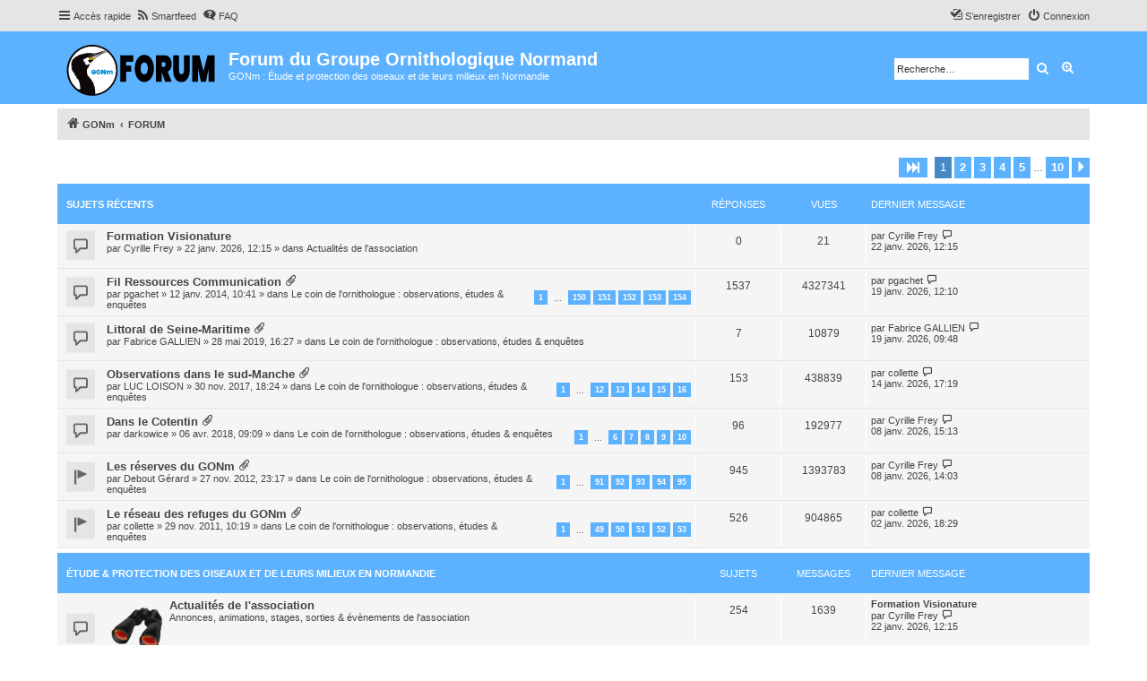

--- FILE ---
content_type: text/html; charset=UTF-8
request_url: https://forum.gonm.org/index.php?sid=37a0cbab726b686244fee16072d79ee0
body_size: 7977
content:
<!DOCTYPE html>
<html dir="ltr" lang="fr">
<head>
<meta charset="utf-8" />
<meta http-equiv="X-UA-Compatible" content="IE=edge">
<meta name="viewport" content="width=device-width, initial-scale=1" />


<title>Forum du Groupe Ornithologique Normand - FORUM</title>

	<link rel="alternate" type="application/atom+xml" title="Flux - Forum du Groupe Ornithologique Normand" href="/app.php/feed?sid=2252561fbba155cc6fc9646f84003335">	<link rel="alternate" type="application/atom+xml" title="Flux - Nouvelles informations" href="/app.php/feed/news?sid=2252561fbba155cc6fc9646f84003335">	<link rel="alternate" type="application/atom+xml" title="Flux - Tous les forums" href="/app.php/feed/forums?sid=2252561fbba155cc6fc9646f84003335">	<link rel="alternate" type="application/atom+xml" title="Flux - Nouveaux sujets" href="/app.php/feed/topics?sid=2252561fbba155cc6fc9646f84003335">	<link rel="alternate" type="application/atom+xml" title="Flux - Sujets actifs" href="/app.php/feed/topics_active?sid=2252561fbba155cc6fc9646f84003335">			
	<link rel="canonical" href="https://forum.gonm.org/">

<!--
	phpBB style name: proflat
	Based on style:   prosilver (this is the default phpBB3 style)
	Original author:  Tom Beddard ( http://www.subBlue.com/ )
	Modified by:      Mazeltof ( http://www.mazeland.fr/ )
-->

<link href="./assets/css/font-awesome.min.css?assets_version=251" rel="stylesheet">
<link href="./styles/prosilver/theme/stylesheet.css?assets_version=251" rel="stylesheet">
<link href="./styles/proflat/theme/style_proflat.css?assets_version=251" rel="stylesheet">
<link href="./styles/proflat/theme/color_proflat.css?assets_version=251" rel="stylesheet">




<!--[if lte IE 9]>
	<link href="./styles/proflat/theme/tweaks.css?assets_version=251" rel="stylesheet">
<![endif]-->

<link rel="shortcut icon" href="./ext/empreintesduweb/favicon/styles/all/theme/images/favicon.ico" type="image/x-icon" />
<link rel="icon" href="./ext/empreintesduweb/favicon/styles/all/theme/images/favicon.png" type="image/png" />	    <link rel="alternate" type="application/atom+xml" title="Forum du Groupe Ornithologique Normand - Atom feed" href="/app.php/smartfeed/feed?sid=2252561fbba155cc6fc9646f84003335" />
<link rel="alternate" type="application/rss+xml" title="Forum du Groupe Ornithologique Normand - RSS feed" href="/app.php/smartfeed/feed?y=2&amp;sid=2252561fbba155cc6fc9646f84003335" />

<link href="./ext/paybas/recenttopics/styles/all/theme/recenttopics.css?assets_version=251" rel="stylesheet" media="screen">
<link href="./ext/vse/lightbox/styles/all/template/lightbox/css/lightbox.min.css?assets_version=251" rel="stylesheet" media="screen">


					<script>
			(function(i,s,o,g,r,a,m){i['GoogleAnalyticsObject']=r;i[r]=i[r]||function(){
			(i[r].q=i[r].q||[]).push(arguments)},i[r].l=1*new Date();a=s.createElement(o),
			m=s.getElementsByTagName(o)[0];a.async=1;a.src=g;m.parentNode.insertBefore(a,m)
			})(window,document,'script','//www.google-analytics.com/analytics.js','ga');

			ga('create', 'UA-1205873-2', 'auto');
									ga('send', 'pageview');
		</script>
		<style>
		@media (min-width: 900px) {
						.content img.postimage,
			.attachbox img.postimage {
				
				max-width: 600px !important;
			}
		}
	</style>

</head>
<body id="phpbb" class="nojs notouch section-index ltr ">


	<a id="top" class="top-anchor" accesskey="t"></a>
	<div id="page-header">
		<div class="navbar" role="navigation">
	<div class="navbar-container">
	<div class="inner">

	<ul id="nav-main" class="nav-main linklist" role="menubar">

		<li id="quick-links" class="quick-links dropdown-container responsive-menu" data-skip-responsive="true">
			<a href="#" class="dropdown-trigger">
				<i class="icon fa-bars fa-fw" aria-hidden="true"></i><span>Accès rapide</span>
			</a>
			<div class="dropdown">
				<div class="pointer"><div class="pointer-inner"></div></div>
				<ul class="dropdown-contents" role="menu">
					
											<li class="separator"></li>
																									<li>
								<a href="./search.php?search_id=unanswered&amp;sid=2252561fbba155cc6fc9646f84003335" role="menuitem">
									<i class="icon fa-file-o fa-fw icon-gray" aria-hidden="true"></i><span>Sujets sans réponse</span>
								</a>
							</li>
							<li>
								<a href="./search.php?search_id=active_topics&amp;sid=2252561fbba155cc6fc9646f84003335" role="menuitem">
									<i class="icon fa-file-o fa-fw icon-blue" aria-hidden="true"></i><span>Sujets actifs</span>
								</a>
							</li>
							<li class="separator"></li>
							<li>
								<a href="./search.php?sid=2252561fbba155cc6fc9646f84003335" role="menuitem">
									<i class="icon fa-search fa-fw" aria-hidden="true"></i><span>Rechercher</span>
								</a>
							</li>
					
											<li class="separator"></li>
													<li>
								<a href="./memberlist.php?sid=2252561fbba155cc6fc9646f84003335" role="menuitem">
									<i class="icon fa-group fa-fw" aria-hidden="true"></i><span>Membres</span>
								</a>
							</li>
																			<li>
								<a href="./memberlist.php?mode=team&amp;sid=2252561fbba155cc6fc9646f84003335" role="menuitem">
									<i class="icon fa-shield fa-fw" aria-hidden="true"></i><span>L’équipe du forum</span>
								</a>
							</li>
																<li class="separator"></li>

									</ul>
			</div>
		</li>

		<li data-last-responsive="true">
	<a href="/app.php/smartfeed/ui?sid=2252561fbba155cc6fc9646f84003335" title="Smartfeed" role="menuitem">
		<i class="icon fa-rss fa-fw" aria-hidden="true"></i><span>Smartfeed</span>
	</a>
</li>
		<li data-skip-responsive="true">
			<a href="/app.php/help/faq?sid=2252561fbba155cc6fc9646f84003335" rel="help" title="Foire aux questions (Questions posées fréquemment)" role="menuitem">
				<i class="icon fa-question-circle fa-fw" aria-hidden="true"></i><span>FAQ</span>
			</a>
		</li>
						
			<li class="rightside"  data-skip-responsive="true">
			<a href="./ucp.php?mode=login&amp;redirect=index.php&amp;sid=2252561fbba155cc6fc9646f84003335" title="Connexion" accesskey="x" role="menuitem">
				<i class="icon fa-power-off fa-fw" aria-hidden="true"></i><span>Connexion</span>
			</a>
		</li>
					<li class="rightside" data-skip-responsive="true">
				<a href="./ucp.php?mode=register&amp;sid=2252561fbba155cc6fc9646f84003335" role="menuitem">
					<i class="icon fa-pencil-square-o  fa-fw" aria-hidden="true"></i><span>S’enregistrer</span>
				</a>
			</li>
						</ul>
	</div>
	</div>
</div>		<div class="headerbar" role="banner">
		<div class="headerbar-container">
					<div class="inner">

			<div id="site-description" class="site-description">
				<a id="logo" class="logo" href="https://forum.gonm.org" title="GONm">
					<span class="site_logo"></span>
				</a>
				<h1>Forum du Groupe Ornithologique Normand</h1>
				<p>GONm : Étude et protection des oiseaux et de leurs milieux en Normandie</p>
				<p class="skiplink"><a href="#start_here">Vers le contenu</a></p>
			</div>

									<div id="search-box" class="search-box search-header" role="search">
				<form action="./search.php?sid=2252561fbba155cc6fc9646f84003335" method="get" id="search">
				<fieldset>
					<input name="keywords" id="keywords" type="search" maxlength="128" title="Recherche par mots-clés" class="inputbox search tiny" size="20" value="" placeholder="Recherche…" />
					<button class="button button-search" type="submit" title="Rechercher">
						<i class="icon fa-search fa-fw" aria-hidden="true"></i><span class="sr-only">Rechercher</span>
					</button>
					<a href="./search.php?sid=2252561fbba155cc6fc9646f84003335" class="button button-search-end" title="Recherche avancée">
						<i class="icon fa-cog fa-fw" aria-hidden="true"></i><span class="sr-only">Recherche avancée</span>
					</a>
					<input type="hidden" name="sid" value="2252561fbba155cc6fc9646f84003335" />

				</fieldset>
				</form>
			</div>
						
			</div>
					</div>
		</div>
	</div>

<div id="wrap" class="wrap">

				<div class="navbar" role="navigation">
	<div class="inner">

	<ul id="nav-breadcrumbs" class="nav-breadcrumbs linklist navlinks" role="menubar">
				
		
		<li class="breadcrumbs" itemscope itemtype="https://schema.org/BreadcrumbList">

							<span class="crumb" itemtype="https://schema.org/ListItem" itemprop="itemListElement" itemscope><a itemprop="item" href="https://forum.gonm.org" data-navbar-reference="home"><i class="icon fa-home fa-fw" aria-hidden="true"></i><span itemprop="name">GONm</span></a><meta itemprop="position" content="1" /></span>
			
							<span class="crumb" itemtype="https://schema.org/ListItem" itemprop="itemListElement" itemscope><a itemprop="item" href="./index.php?sid=2252561fbba155cc6fc9646f84003335" accesskey="h" data-navbar-reference="index"><span itemprop="name">FORUM</span></a><meta itemprop="position" content="2" /></span>

			
					</li>

		
					<li class="rightside responsive-search">
				<a href="./search.php?sid=2252561fbba155cc6fc9646f84003335" title="Voir les options de recherche avancée" role="menuitem">
					<i class="icon fa-search fa-fw" aria-hidden="true"></i><span class="sr-only">Rechercher</span>
				</a>
			</li>
		
								</ul>

	</div>
</div>
	
	<a id="start_here" class="anchor"></a>
	<div id="page-body" class="page-body" role="main">

		
		


<!-- DEFINE recent_topics_included = true -->


<div id="recenttopicstop">

<a id="recent-topics"></a>

<div class="action-bar">
	<div class="pagination">
		<ul>
	<li class="dropdown-container dropdown-button-control dropdown-page-jump page-jump">
		<a class="button button-icon-only dropdown-trigger" href="#" title="Cliquer pour aller à la page…" role="button"><i class="icon fa-level-down fa-rotate-270" aria-hidden="true"></i><span class="sr-only">Page <strong>1</strong> sur <strong>10</strong></span></a>
		<div class="dropdown">
			<div class="pointer"><div class="pointer-inner"></div></div>
			<ul class="dropdown-contents">
				<li>Aller à la page :</li>
				<li class="page-jump-form">
					<input type="number" name="page-number" min="1" max="999999" title="Saisissez le numéro de page où vous souhaitez aller." class="inputbox tiny" data-per-page="7" data-base-url=".&#x2F;index.php&#x3F;sid&#x3D;2252561fbba155cc6fc9646f84003335" data-start-name="recent_topics_start" />
					<input class="button2" value="Aller" type="button" />
				</li>
			</ul>
		</div>
	</li>
		<li class="active"><span>1</span></li>
				<li><a class="button" href="./index.php?sid=2252561fbba155cc6fc9646f84003335&amp;recent_topics_start=7" role="button">2</a></li>
				<li><a class="button" href="./index.php?sid=2252561fbba155cc6fc9646f84003335&amp;recent_topics_start=14" role="button">3</a></li>
				<li><a class="button" href="./index.php?sid=2252561fbba155cc6fc9646f84003335&amp;recent_topics_start=21" role="button">4</a></li>
				<li><a class="button" href="./index.php?sid=2252561fbba155cc6fc9646f84003335&amp;recent_topics_start=28" role="button">5</a></li>
			<li class="ellipsis" role="separator"><span>…</span></li>
				<li><a class="button" href="./index.php?sid=2252561fbba155cc6fc9646f84003335&amp;recent_topics_start=63" role="button">10</a></li>
				<li class="arrow next"><a class="button button-icon-only" href="./index.php?sid=2252561fbba155cc6fc9646f84003335&amp;recent_topics_start=7" rel="next" role="button"><i class="icon fa-chevron-right fa-fw" aria-hidden="true"></i><span class="sr-only">Suivante</span></a></li>
	</ul>
	</div>
</div>


<a class="category" style="display: none; height: 0"></a>
<div id="recent-topics-box" class="forabg recent-topics">
	<div class="inner">
		<ul class="topiclist">
			<li class="header">
				<dl class="row-item">
					<dt><div class="list-inner">Sujets récents</div></dt>
					<dd class="posts">Réponses</dd>
					<dd class="views">Vues</dd>
					<dd class="lastpost"><span>Dernier message</span></dd>
				</dl>
															</li>
		</ul>
		<ul class="topiclist topics collapsible">
						<li class="row bg1">

				<dl class="row-item topic_read">
					<dt title="Aucun message non lu">
										<div class="list-inner">
												<a href="./viewtopic.php?f=5&amp;t=1024&amp;sid=2252561fbba155cc6fc9646f84003335" class="topictitle">Formation Visionature</a>

						
																		<br />

												<div class="responsive-show" style="display: none;">
							Dernier message par  <a href="./memberlist.php?mode=viewprofile&amp;u=3800&amp;sid=2252561fbba155cc6fc9646f84003335" class="username">Cyrille Frey</a>  &laquo; <a href="./viewtopic.php?f=5&amp;t=1024&amp;sid=2252561fbba155cc6fc9646f84003335&amp;p=9487#p9487" title="Aller au dernier message">22 janv. 2026, 12:15</a>
													</div>
												
						
						<div class="responsive-hide">
														par  <a href="./memberlist.php?mode=viewprofile&amp;u=3800&amp;sid=2252561fbba155cc6fc9646f84003335" class="username">Cyrille Frey</a>  &raquo; 22 janv. 2026, 12:15
							 &raquo; dans <a href="./viewforum.php?f=5&amp;sid=2252561fbba155cc6fc9646f84003335">Actualités de l'association</a>						</div>

											</div>
					</dt>
					<dd class="posts">0 <dfn>Réponses</dfn></dd>
					<dd class="views">21 <dfn>Vues</dfn></dd>
					<dd class="lastpost">

						<span><dfn>Dernier message </dfn>par  <a href="./memberlist.php?mode=viewprofile&amp;u=3800&amp;sid=2252561fbba155cc6fc9646f84003335" class="username">Cyrille Frey</a> 													<a href="./viewtopic.php?f=5&amp;t=1024&amp;sid=2252561fbba155cc6fc9646f84003335&amp;p=9487#p9487" title="Aller au dernier message">
								<i class="icon fa-external-link-square fa-fw icon-lightgray icon-md" aria-hidden="true"></i>
								<span class="sr-only"></span>
							</a> <br />22 janv. 2026, 12:15
						</span>
					</dd>
				</dl>
			</li>
			

			<li class="row bg2">

				<dl class="row-item topic_read_hot">
					<dt title="Aucun message non lu">
										<div class="list-inner">
												<a href="./viewtopic.php?f=12&amp;t=708&amp;sid=2252561fbba155cc6fc9646f84003335" class="topictitle">Fil Ressources Communication</a>

						<i class="icon fa-paperclip fa-fw" aria-hidden="true"></i>
																		<br />

												<div class="responsive-show" style="display: none;">
							Dernier message par  <a href="./memberlist.php?mode=viewprofile&amp;u=244&amp;sid=2252561fbba155cc6fc9646f84003335" class="username">pgachet</a>  &laquo; <a href="./viewtopic.php?f=12&amp;t=708&amp;sid=2252561fbba155cc6fc9646f84003335&amp;p=9486#p9486" title="Aller au dernier message">19 janv. 2026, 12:10</a>
													</div>
						<span class="responsive-show left-box" style="display: none;">Réponses : <strong>1537</strong></span>						
												<div class="pagination">
							<span>
							<i class="icon fa-clone fa-fw" aria-hidden="true">	</i>
							</span>
							<ul>
																<li><a class="button" href="./viewtopic.php?f=12&amp;t=708&amp;sid=2252561fbba155cc6fc9646f84003335">1</a></li>
																								<li class="ellipsis"><span>…</span></li>
																								<li><a class="button" href="./viewtopic.php?f=12&amp;t=708&amp;sid=2252561fbba155cc6fc9646f84003335&amp;start=1490">150</a></li>
																								<li><a class="button" href="./viewtopic.php?f=12&amp;t=708&amp;sid=2252561fbba155cc6fc9646f84003335&amp;start=1500">151</a></li>
																								<li><a class="button" href="./viewtopic.php?f=12&amp;t=708&amp;sid=2252561fbba155cc6fc9646f84003335&amp;start=1510">152</a></li>
																								<li><a class="button" href="./viewtopic.php?f=12&amp;t=708&amp;sid=2252561fbba155cc6fc9646f84003335&amp;start=1520">153</a></li>
																								<li><a class="button" href="./viewtopic.php?f=12&amp;t=708&amp;sid=2252561fbba155cc6fc9646f84003335&amp;start=1530">154</a></li>
																																															</ul>
						</div>
						
						<div class="responsive-hide">
														par  <a href="./memberlist.php?mode=viewprofile&amp;u=244&amp;sid=2252561fbba155cc6fc9646f84003335" class="username">pgachet</a>  &raquo; 12 janv. 2014, 10:41
							 &raquo; dans <a href="./viewforum.php?f=12&amp;sid=2252561fbba155cc6fc9646f84003335">Le coin de l'ornithologue : observations, études &amp; enquêtes</a>						</div>

											</div>
					</dt>
					<dd class="posts">1537 <dfn>Réponses</dfn></dd>
					<dd class="views">4327341 <dfn>Vues</dfn></dd>
					<dd class="lastpost">

						<span><dfn>Dernier message </dfn>par  <a href="./memberlist.php?mode=viewprofile&amp;u=244&amp;sid=2252561fbba155cc6fc9646f84003335" class="username">pgachet</a> 													<a href="./viewtopic.php?f=12&amp;t=708&amp;sid=2252561fbba155cc6fc9646f84003335&amp;p=9486#p9486" title="Aller au dernier message">
								<i class="icon fa-external-link-square fa-fw icon-lightgray icon-md" aria-hidden="true"></i>
								<span class="sr-only"></span>
							</a> <br />19 janv. 2026, 12:10
						</span>
					</dd>
				</dl>
			</li>
			

			<li class="row bg1">

				<dl class="row-item topic_read">
					<dt title="Aucun message non lu">
										<div class="list-inner">
												<a href="./viewtopic.php?f=12&amp;t=915&amp;sid=2252561fbba155cc6fc9646f84003335" class="topictitle">Littoral de Seine-Maritime</a>

						<i class="icon fa-paperclip fa-fw" aria-hidden="true"></i>
																		<br />

												<div class="responsive-show" style="display: none;">
							Dernier message par  <a href="./memberlist.php?mode=viewprofile&amp;u=4&amp;sid=2252561fbba155cc6fc9646f84003335" class="username">Fabrice GALLIEN</a>  &laquo; <a href="./viewtopic.php?f=12&amp;t=915&amp;sid=2252561fbba155cc6fc9646f84003335&amp;p=9485#p9485" title="Aller au dernier message">19 janv. 2026, 09:48</a>
													</div>
						<span class="responsive-show left-box" style="display: none;">Réponses : <strong>7</strong></span>						
						
						<div class="responsive-hide">
														par  <a href="./memberlist.php?mode=viewprofile&amp;u=4&amp;sid=2252561fbba155cc6fc9646f84003335" class="username">Fabrice GALLIEN</a>  &raquo; 28 mai 2019, 16:27
							 &raquo; dans <a href="./viewforum.php?f=12&amp;sid=2252561fbba155cc6fc9646f84003335">Le coin de l'ornithologue : observations, études &amp; enquêtes</a>						</div>

											</div>
					</dt>
					<dd class="posts">7 <dfn>Réponses</dfn></dd>
					<dd class="views">10879 <dfn>Vues</dfn></dd>
					<dd class="lastpost">

						<span><dfn>Dernier message </dfn>par  <a href="./memberlist.php?mode=viewprofile&amp;u=4&amp;sid=2252561fbba155cc6fc9646f84003335" class="username">Fabrice GALLIEN</a> 													<a href="./viewtopic.php?f=12&amp;t=915&amp;sid=2252561fbba155cc6fc9646f84003335&amp;p=9485#p9485" title="Aller au dernier message">
								<i class="icon fa-external-link-square fa-fw icon-lightgray icon-md" aria-hidden="true"></i>
								<span class="sr-only"></span>
							</a> <br />19 janv. 2026, 09:48
						</span>
					</dd>
				</dl>
			</li>
			

			<li class="row bg2">

				<dl class="row-item topic_read_hot">
					<dt title="Aucun message non lu">
										<div class="list-inner">
												<a href="./viewtopic.php?f=12&amp;t=862&amp;sid=2252561fbba155cc6fc9646f84003335" class="topictitle">Observations dans le sud-Manche</a>

						<i class="icon fa-paperclip fa-fw" aria-hidden="true"></i>
																		<br />

												<div class="responsive-show" style="display: none;">
							Dernier message par  <a href="./memberlist.php?mode=viewprofile&amp;u=17&amp;sid=2252561fbba155cc6fc9646f84003335" class="username">collette</a>  &laquo; <a href="./viewtopic.php?f=12&amp;t=862&amp;sid=2252561fbba155cc6fc9646f84003335&amp;p=9482#p9482" title="Aller au dernier message">14 janv. 2026, 17:19</a>
													</div>
						<span class="responsive-show left-box" style="display: none;">Réponses : <strong>153</strong></span>						
												<div class="pagination">
							<span>
							<i class="icon fa-clone fa-fw" aria-hidden="true">	</i>
							</span>
							<ul>
																<li><a class="button" href="./viewtopic.php?f=12&amp;t=862&amp;sid=2252561fbba155cc6fc9646f84003335">1</a></li>
																								<li class="ellipsis"><span>…</span></li>
																								<li><a class="button" href="./viewtopic.php?f=12&amp;t=862&amp;sid=2252561fbba155cc6fc9646f84003335&amp;start=110">12</a></li>
																								<li><a class="button" href="./viewtopic.php?f=12&amp;t=862&amp;sid=2252561fbba155cc6fc9646f84003335&amp;start=120">13</a></li>
																								<li><a class="button" href="./viewtopic.php?f=12&amp;t=862&amp;sid=2252561fbba155cc6fc9646f84003335&amp;start=130">14</a></li>
																								<li><a class="button" href="./viewtopic.php?f=12&amp;t=862&amp;sid=2252561fbba155cc6fc9646f84003335&amp;start=140">15</a></li>
																								<li><a class="button" href="./viewtopic.php?f=12&amp;t=862&amp;sid=2252561fbba155cc6fc9646f84003335&amp;start=150">16</a></li>
																																															</ul>
						</div>
						
						<div class="responsive-hide">
														par  <a href="./memberlist.php?mode=viewprofile&amp;u=1700&amp;sid=2252561fbba155cc6fc9646f84003335" class="username">LUC LOISON</a>  &raquo; 30 nov. 2017, 18:24
							 &raquo; dans <a href="./viewforum.php?f=12&amp;sid=2252561fbba155cc6fc9646f84003335">Le coin de l'ornithologue : observations, études &amp; enquêtes</a>						</div>

											</div>
					</dt>
					<dd class="posts">153 <dfn>Réponses</dfn></dd>
					<dd class="views">438839 <dfn>Vues</dfn></dd>
					<dd class="lastpost">

						<span><dfn>Dernier message </dfn>par  <a href="./memberlist.php?mode=viewprofile&amp;u=17&amp;sid=2252561fbba155cc6fc9646f84003335" class="username">collette</a> 													<a href="./viewtopic.php?f=12&amp;t=862&amp;sid=2252561fbba155cc6fc9646f84003335&amp;p=9482#p9482" title="Aller au dernier message">
								<i class="icon fa-external-link-square fa-fw icon-lightgray icon-md" aria-hidden="true"></i>
								<span class="sr-only"></span>
							</a> <br />14 janv. 2026, 17:19
						</span>
					</dd>
				</dl>
			</li>
			

			<li class="row bg1">

				<dl class="row-item topic_read_hot">
					<dt title="Aucun message non lu">
										<div class="list-inner">
												<a href="./viewtopic.php?f=12&amp;t=894&amp;sid=2252561fbba155cc6fc9646f84003335" class="topictitle">Dans le Cotentin</a>

						<i class="icon fa-paperclip fa-fw" aria-hidden="true"></i>
																		<br />

												<div class="responsive-show" style="display: none;">
							Dernier message par  <a href="./memberlist.php?mode=viewprofile&amp;u=3800&amp;sid=2252561fbba155cc6fc9646f84003335" class="username">Cyrille Frey</a>  &laquo; <a href="./viewtopic.php?f=12&amp;t=894&amp;sid=2252561fbba155cc6fc9646f84003335&amp;p=9481#p9481" title="Aller au dernier message">08 janv. 2026, 15:13</a>
													</div>
						<span class="responsive-show left-box" style="display: none;">Réponses : <strong>96</strong></span>						
												<div class="pagination">
							<span>
							<i class="icon fa-clone fa-fw" aria-hidden="true">	</i>
							</span>
							<ul>
																<li><a class="button" href="./viewtopic.php?f=12&amp;t=894&amp;sid=2252561fbba155cc6fc9646f84003335">1</a></li>
																								<li class="ellipsis"><span>…</span></li>
																								<li><a class="button" href="./viewtopic.php?f=12&amp;t=894&amp;sid=2252561fbba155cc6fc9646f84003335&amp;start=50">6</a></li>
																								<li><a class="button" href="./viewtopic.php?f=12&amp;t=894&amp;sid=2252561fbba155cc6fc9646f84003335&amp;start=60">7</a></li>
																								<li><a class="button" href="./viewtopic.php?f=12&amp;t=894&amp;sid=2252561fbba155cc6fc9646f84003335&amp;start=70">8</a></li>
																								<li><a class="button" href="./viewtopic.php?f=12&amp;t=894&amp;sid=2252561fbba155cc6fc9646f84003335&amp;start=80">9</a></li>
																								<li><a class="button" href="./viewtopic.php?f=12&amp;t=894&amp;sid=2252561fbba155cc6fc9646f84003335&amp;start=90">10</a></li>
																																															</ul>
						</div>
						
						<div class="responsive-hide">
														par  <a href="./memberlist.php?mode=viewprofile&amp;u=1841&amp;sid=2252561fbba155cc6fc9646f84003335" class="username">darkowice</a>  &raquo; 06 avr. 2018, 09:09
							 &raquo; dans <a href="./viewforum.php?f=12&amp;sid=2252561fbba155cc6fc9646f84003335">Le coin de l'ornithologue : observations, études &amp; enquêtes</a>						</div>

											</div>
					</dt>
					<dd class="posts">96 <dfn>Réponses</dfn></dd>
					<dd class="views">192977 <dfn>Vues</dfn></dd>
					<dd class="lastpost">

						<span><dfn>Dernier message </dfn>par  <a href="./memberlist.php?mode=viewprofile&amp;u=3800&amp;sid=2252561fbba155cc6fc9646f84003335" class="username">Cyrille Frey</a> 													<a href="./viewtopic.php?f=12&amp;t=894&amp;sid=2252561fbba155cc6fc9646f84003335&amp;p=9481#p9481" title="Aller au dernier message">
								<i class="icon fa-external-link-square fa-fw icon-lightgray icon-md" aria-hidden="true"></i>
								<span class="sr-only"></span>
							</a> <br />08 janv. 2026, 15:13
						</span>
					</dd>
				</dl>
			</li>
			

			<li class="row bg2 sticky">

				<dl class="row-item sticky_read">
					<dt title="Aucun message non lu">
										<div class="list-inner">
												<a href="./viewtopic.php?f=12&amp;t=644&amp;sid=2252561fbba155cc6fc9646f84003335" class="topictitle">Les réserves du GONm</a>

						<i class="icon fa-paperclip fa-fw" aria-hidden="true"></i>
																		<br />

												<div class="responsive-show" style="display: none;">
							Dernier message par  <a href="./memberlist.php?mode=viewprofile&amp;u=3800&amp;sid=2252561fbba155cc6fc9646f84003335" class="username">Cyrille Frey</a>  &laquo; <a href="./viewtopic.php?f=12&amp;t=644&amp;sid=2252561fbba155cc6fc9646f84003335&amp;p=9480#p9480" title="Aller au dernier message">08 janv. 2026, 14:03</a>
													</div>
						<span class="responsive-show left-box" style="display: none;">Réponses : <strong>945</strong></span>						
												<div class="pagination">
							<span>
							<i class="icon fa-clone fa-fw" aria-hidden="true">	</i>
							</span>
							<ul>
																<li><a class="button" href="./viewtopic.php?f=12&amp;t=644&amp;sid=2252561fbba155cc6fc9646f84003335">1</a></li>
																								<li class="ellipsis"><span>…</span></li>
																								<li><a class="button" href="./viewtopic.php?f=12&amp;t=644&amp;sid=2252561fbba155cc6fc9646f84003335&amp;start=900">91</a></li>
																								<li><a class="button" href="./viewtopic.php?f=12&amp;t=644&amp;sid=2252561fbba155cc6fc9646f84003335&amp;start=910">92</a></li>
																								<li><a class="button" href="./viewtopic.php?f=12&amp;t=644&amp;sid=2252561fbba155cc6fc9646f84003335&amp;start=920">93</a></li>
																								<li><a class="button" href="./viewtopic.php?f=12&amp;t=644&amp;sid=2252561fbba155cc6fc9646f84003335&amp;start=930">94</a></li>
																								<li><a class="button" href="./viewtopic.php?f=12&amp;t=644&amp;sid=2252561fbba155cc6fc9646f84003335&amp;start=940">95</a></li>
																																															</ul>
						</div>
						
						<div class="responsive-hide">
														par  <a href="./memberlist.php?mode=viewprofile&amp;u=21&amp;sid=2252561fbba155cc6fc9646f84003335" class="username">Debout Gérard</a>  &raquo; 27 nov. 2012, 23:17
							 &raquo; dans <a href="./viewforum.php?f=12&amp;sid=2252561fbba155cc6fc9646f84003335">Le coin de l'ornithologue : observations, études &amp; enquêtes</a>						</div>

											</div>
					</dt>
					<dd class="posts">945 <dfn>Réponses</dfn></dd>
					<dd class="views">1393783 <dfn>Vues</dfn></dd>
					<dd class="lastpost">

						<span><dfn>Dernier message </dfn>par  <a href="./memberlist.php?mode=viewprofile&amp;u=3800&amp;sid=2252561fbba155cc6fc9646f84003335" class="username">Cyrille Frey</a> 													<a href="./viewtopic.php?f=12&amp;t=644&amp;sid=2252561fbba155cc6fc9646f84003335&amp;p=9480#p9480" title="Aller au dernier message">
								<i class="icon fa-external-link-square fa-fw icon-lightgray icon-md" aria-hidden="true"></i>
								<span class="sr-only"></span>
							</a> <br />08 janv. 2026, 14:03
						</span>
					</dd>
				</dl>
			</li>
			

			<li class="row bg1 sticky">

				<dl class="row-item sticky_read">
					<dt title="Aucun message non lu">
										<div class="list-inner">
												<a href="./viewtopic.php?f=12&amp;t=571&amp;sid=2252561fbba155cc6fc9646f84003335" class="topictitle">Le réseau des refuges du GONm</a>

						<i class="icon fa-paperclip fa-fw" aria-hidden="true"></i>
																		<br />

												<div class="responsive-show" style="display: none;">
							Dernier message par  <a href="./memberlist.php?mode=viewprofile&amp;u=17&amp;sid=2252561fbba155cc6fc9646f84003335" class="username">collette</a>  &laquo; <a href="./viewtopic.php?f=12&amp;t=571&amp;sid=2252561fbba155cc6fc9646f84003335&amp;p=9476#p9476" title="Aller au dernier message">02 janv. 2026, 18:29</a>
													</div>
						<span class="responsive-show left-box" style="display: none;">Réponses : <strong>526</strong></span>						
												<div class="pagination">
							<span>
							<i class="icon fa-clone fa-fw" aria-hidden="true">	</i>
							</span>
							<ul>
																<li><a class="button" href="./viewtopic.php?f=12&amp;t=571&amp;sid=2252561fbba155cc6fc9646f84003335">1</a></li>
																								<li class="ellipsis"><span>…</span></li>
																								<li><a class="button" href="./viewtopic.php?f=12&amp;t=571&amp;sid=2252561fbba155cc6fc9646f84003335&amp;start=480">49</a></li>
																								<li><a class="button" href="./viewtopic.php?f=12&amp;t=571&amp;sid=2252561fbba155cc6fc9646f84003335&amp;start=490">50</a></li>
																								<li><a class="button" href="./viewtopic.php?f=12&amp;t=571&amp;sid=2252561fbba155cc6fc9646f84003335&amp;start=500">51</a></li>
																								<li><a class="button" href="./viewtopic.php?f=12&amp;t=571&amp;sid=2252561fbba155cc6fc9646f84003335&amp;start=510">52</a></li>
																								<li><a class="button" href="./viewtopic.php?f=12&amp;t=571&amp;sid=2252561fbba155cc6fc9646f84003335&amp;start=520">53</a></li>
																																															</ul>
						</div>
						
						<div class="responsive-hide">
														par  <a href="./memberlist.php?mode=viewprofile&amp;u=17&amp;sid=2252561fbba155cc6fc9646f84003335" class="username">collette</a>  &raquo; 29 nov. 2011, 10:19
							 &raquo; dans <a href="./viewforum.php?f=12&amp;sid=2252561fbba155cc6fc9646f84003335">Le coin de l'ornithologue : observations, études &amp; enquêtes</a>						</div>

											</div>
					</dt>
					<dd class="posts">526 <dfn>Réponses</dfn></dd>
					<dd class="views">904865 <dfn>Vues</dfn></dd>
					<dd class="lastpost">

						<span><dfn>Dernier message </dfn>par  <a href="./memberlist.php?mode=viewprofile&amp;u=17&amp;sid=2252561fbba155cc6fc9646f84003335" class="username">collette</a> 													<a href="./viewtopic.php?f=12&amp;t=571&amp;sid=2252561fbba155cc6fc9646f84003335&amp;p=9476#p9476" title="Aller au dernier message">
								<i class="icon fa-external-link-square fa-fw icon-lightgray icon-md" aria-hidden="true"></i>
								<span class="sr-only"></span>
							</a> <br />02 janv. 2026, 18:29
						</span>
					</dd>
				</dl>
			</li>
					</ul>
	</div>
</div>



</div>





	
				<div class="forabg">
			<div class="inner">
			<ul class="topiclist">
				<li class="header">
										<dl class="row-item">
						<dt><div class="list-inner"><a href="./viewforum.php?f=14&amp;sid=2252561fbba155cc6fc9646f84003335">Étude &amp; Protection des Oiseaux et de leurs milieux en Normandie</a></div></dt>
						<dd class="topics">Sujets</dd>
						<dd class="posts">Messages</dd>
						<dd class="lastpost"><span>Dernier message</span></dd>
					</dl>
									</li>
			</ul>
			<ul class="topiclist forums">
		
	
	
	
			
					<li class="row">
						<dl class="row-item forum_read_subforum">
				<dt title="Aucun message non lu">
										<div class="list-inner">
																										<span class="forum-image"><img src=".//images/cat/jumelles.png" alt="Aucun message non lu" /></span>
																			<a href="./viewforum.php?f=5&amp;sid=2252561fbba155cc6fc9646f84003335" class="forumtitle">Actualités de l'association</a>
						<br />Annonces, animations, stages, sorties &amp; évènements de l'association												
												<div class="responsive-show" style="display: none;">
															Sujets : <strong>254</strong>
													</div>
											</div>
				</dt>
									<dd class="topics">254 <dfn>Sujets</dfn></dd>
					<dd class="posts">1639 <dfn>Messages</dfn></dd>
					<dd class="lastpost">
						<span>
																						<dfn>Dernier message</dfn>
																										<a href="./viewtopic.php?p=9487&amp;sid=2252561fbba155cc6fc9646f84003335#p9487" title="Formation Visionature" class="lastsubject">Formation Visionature</a> <br />
																	par <a href="./memberlist.php?mode=viewprofile&amp;u=3800&amp;sid=2252561fbba155cc6fc9646f84003335" class="username">Cyrille Frey</a>																	<a href="./viewtopic.php?p=9487&amp;sid=2252561fbba155cc6fc9646f84003335#p9487" title="Voir le dernier message">
										<i class="icon fa-external-link-square fa-fw icon-lightgray icon-md" aria-hidden="true"></i><span class="sr-only">Voir le dernier message</span>
									</a>
																<br /><time datetime="2026-01-22T10:15:57+00:00">22 janv. 2026, 12:15</time>
													</span>
					</dd>
							</dl>
					</li>
			
	
	
			
					<li class="row">
						<dl class="row-item forum_read">
				<dt title="Aucun message non lu">
										<div class="list-inner">
																										<span class="forum-image"><img src=".//images/cat/roadsign-bird.png" alt="Aucun message non lu" /></span>
																			<a href="./viewforum.php?f=12&amp;sid=2252561fbba155cc6fc9646f84003335" class="forumtitle">Le coin de l'ornithologue : observations, études &amp; enquêtes</a>
						<br />Vous avez vu un oiseau ? Vous avez un endroit à nous faire découvrir ? Une information à partager ?<br>
Ici : c'est l'endroit où discuter de votre passion des oiseaux et de la nature sauvage en Normandie !<br>
Discuter des protocoles d'études et partagez des résultats d'enquêtes.<br>
Et pour transmettre vos données d'observations, c'est là : <a href="http://www.faune-normandie.org/" class="postlink">http://www.faune-normandie.org/</a>												
												<div class="responsive-show" style="display: none;">
															Sujets : <strong>575</strong>
													</div>
											</div>
				</dt>
									<dd class="topics">575 <dfn>Sujets</dfn></dd>
					<dd class="posts">7378 <dfn>Messages</dfn></dd>
					<dd class="lastpost">
						<span>
																						<dfn>Dernier message</dfn>
																										<a href="./viewtopic.php?p=9486&amp;sid=2252561fbba155cc6fc9646f84003335#p9486" title="Communication : 1480-60 ans de Wetlands International" class="lastsubject">Communication : 1480-60 ans d…</a> <br />
																	par <a href="./memberlist.php?mode=viewprofile&amp;u=244&amp;sid=2252561fbba155cc6fc9646f84003335" class="username">pgachet</a>																	<a href="./viewtopic.php?p=9486&amp;sid=2252561fbba155cc6fc9646f84003335#p9486" title="Voir le dernier message">
										<i class="icon fa-external-link-square fa-fw icon-lightgray icon-md" aria-hidden="true"></i><span class="sr-only">Voir le dernier message</span>
									</a>
																<br /><time datetime="2026-01-19T10:10:31+00:00">19 janv. 2026, 12:10</time>
													</span>
					</dd>
							</dl>
					</li>
			
	
	
			
					<li class="row">
						<dl class="row-item forum_read">
				<dt title="Aucun message non lu">
										<div class="list-inner">
													<!--
								<a class="feed-icon-forum" title="Flux - Le bon coincoin" href="/app.php/feed/forum/20?sid=2252561fbba155cc6fc9646f84003335">
									<i class="icon fa-rss-square fa-fw icon-orange" aria-hidden="true"></i><span class="sr-only">Flux - Le bon coincoin</span>
								</a>
							-->
																										<span class="forum-image"><img src=".//images/cat/dodo.png" alt="Aucun message non lu" /></span>
																			<a href="./viewforum.php?f=20&amp;sid=2252561fbba155cc6fc9646f84003335" class="forumtitle">Le bon coincoin</a>
						<br />Troquez, donnez, achetez, vendez ! En lien avec les oiseaux et l'ornithologie, bien sûr !<br>
Le GONm vous permet d'annoncer mais n'est responsable d'aucune transaction.<br>
Ces annonces sont réservées aux particuliers.												
												<div class="responsive-show" style="display: none;">
															Sujets : <strong>4</strong>
													</div>
											</div>
				</dt>
									<dd class="topics">4 <dfn>Sujets</dfn></dd>
					<dd class="posts">5 <dfn>Messages</dfn></dd>
					<dd class="lastpost">
						<span>
																						<dfn>Dernier message</dfn>
																										<a href="./viewtopic.php?p=9171&amp;sid=2252561fbba155cc6fc9646f84003335#p9171" title="Demande de conseils" class="lastsubject">Demande de conseils</a> <br />
																	par <a href="./memberlist.php?mode=viewprofile&amp;u=3&amp;sid=2252561fbba155cc6fc9646f84003335" class="username">Guillaume DEBOUT</a>																	<a href="./viewtopic.php?p=9171&amp;sid=2252561fbba155cc6fc9646f84003335#p9171" title="Voir le dernier message">
										<i class="icon fa-external-link-square fa-fw icon-lightgray icon-md" aria-hidden="true"></i><span class="sr-only">Voir le dernier message</span>
									</a>
																<br /><time datetime="2025-02-07T15:36:28+00:00">07 févr. 2025, 17:36</time>
													</span>
					</dd>
							</dl>
					</li>
			
	
				</ul>

			</div>
		</div>
	
				<div class="forabg">
			<div class="inner">
			<ul class="topiclist">
				<li class="header">
										<dl class="row-item">
						<dt><div class="list-inner"><a href="./viewforum.php?f=16&amp;sid=2252561fbba155cc6fc9646f84003335">FAQ</a></div></dt>
						<dd class="topics">Sujets</dd>
						<dd class="posts">Messages</dd>
						<dd class="lastpost"><span>Dernier message</span></dd>
					</dl>
									</li>
			</ul>
			<ul class="topiclist forums">
		
	
	
	
			
					<li class="row">
						<dl class="row-item forum_read">
				<dt title="Aucun message non lu">
										<div class="list-inner">
																										<span class="forum-image"><img src=".//images/cat/Chat.png" alt="Aucun message non lu" /></span>
																			<a href="./viewforum.php?f=11&amp;sid=2252561fbba155cc6fc9646f84003335" class="forumtitle">Mode d'emploi du forum</a>
						<br />FAQ &amp; questions d'ordre technique sur l'utilisation du forum ou du site du GONm <a href="https://www.gonm.org" class="postlink">https://www.gonm.org</a>												
												<div class="responsive-show" style="display: none;">
															Sujets : <strong>5</strong>
													</div>
											</div>
				</dt>
									<dd class="topics">5 <dfn>Sujets</dfn></dd>
					<dd class="posts">65 <dfn>Messages</dfn></dd>
					<dd class="lastpost">
						<span>
																						<dfn>Dernier message</dfn>
																										<a href="./viewtopic.php?p=8129&amp;sid=2252561fbba155cc6fc9646f84003335#p8129" title="Re: Mode d'emploi, fonctionnalités &amp; MàJ" class="lastsubject">Re: Mode d'emploi, fonctionna…</a> <br />
																	par <a href="./memberlist.php?mode=viewprofile&amp;u=3&amp;sid=2252561fbba155cc6fc9646f84003335" class="username">Guillaume DEBOUT</a>																	<a href="./viewtopic.php?p=8129&amp;sid=2252561fbba155cc6fc9646f84003335#p8129" title="Voir le dernier message">
										<i class="icon fa-external-link-square fa-fw icon-lightgray icon-md" aria-hidden="true"></i><span class="sr-only">Voir le dernier message</span>
									</a>
																<br /><time datetime="2022-03-16T11:39:13+00:00">16 mars 2022, 13:39</time>
													</span>
					</dd>
							</dl>
					</li>
			
				</ul>

			</div>
		</div>
		

<!-- DEFINE recent_topics_included = true -->


	<form method="post" action="./ucp.php?mode=login&amp;sid=2252561fbba155cc6fc9646f84003335" class="stat-block headerspace">
	<h3><a href="./ucp.php?mode=login&amp;redirect=index.php&amp;sid=2252561fbba155cc6fc9646f84003335">Connexion</a>&nbsp; &bull; &nbsp;<a href="./ucp.php?mode=register&amp;sid=2252561fbba155cc6fc9646f84003335">S’enregistrer</a></h3>
		<fieldset class="quick-login">
			<label for="username"><span>Nom d’utilisateur :</span> <input type="text" tabindex="1" name="username" id="username" size="10" class="inputbox" title="Nom d’utilisateur" /></label>
			<label for="password"><span>Mot de passe :</span> <input type="password" tabindex="2" name="password" id="password" size="10" class="inputbox" title="Mot de passe" autocomplete="off" /></label>
							<a href="/app.php/user/forgot_password?sid=2252561fbba155cc6fc9646f84003335">J’ai oublié mon mot de passe</a>
										<span class="responsive-hide">|</span> <label for="autologin">Se souvenir de moi <input type="checkbox" tabindex="4" name="autologin" id="autologin" /></label>
						<input type="submit" tabindex="5" name="login" value="Connexion" class="button2" />
			<input type="hidden" name="redirect" value="./index.php?sid=2252561fbba155cc6fc9646f84003335" />
<input type="hidden" name="creation_time" value="1769087137" />
<input type="hidden" name="form_token" value="0eb6e9ef7b3d0ef0b4b29e23b2ba0e50d11903e0" />

			
		</fieldset>
	</form>


	<div class="stat-block online-list">
		<h3><a href="./viewonline.php?sid=2252561fbba155cc6fc9646f84003335">Qui est en ligne</a></h3>		<p class="icon-online-list">
									Au total il y a <strong>129</strong> utilisateurs en ligne : 1 enregistré, 0 invisible et 128 invités (d’après le nombre d’utilisateurs actifs ces 5 dernières minutes)<br />
							<br />Membres : <span style="color: #9E8DA7;" class="username-coloured">Bing [Bot]</span>
				<br /><em>Légende : <a href="./memberlist.php?mode=group&amp;g=812&amp;sid=2252561fbba155cc6fc9646f84003335">Administrateurs</a>, <a style="color:#00AA00" href="./memberlist.php?mode=group&amp;g=811&amp;sid=2252561fbba155cc6fc9646f84003335">Modérateurs globaux</a></em>								</p>
	</div>



	<div class="stat-block statistics">
		<h3>Statistiques</h3>
		<p class="icon-statistics">
						Nous sommes le 22 janv. 2026, 15:05<br />			Le record du nombre d’utilisateurs en ligne est de <strong>3897</strong>, le 22 oct. 2025, 07:12<br /><br />
			<strong>9150</strong> messages &bull; <strong>843</strong> sujets &bull; <strong>814</strong> membres &bull; Le membre enregistré le plus récent est <strong><a href="./memberlist.php?mode=viewprofile&amp;u=3960&amp;sid=2252561fbba155cc6fc9646f84003335" class="username">Cyrille Coquelin</a></strong>.
					</p>
	</div>


			</div>


</div> <!-- wrap -->

<div id="page-footer" class="page-footer" role="contentinfo">
	<div class="navbar" role="navigation">
<div class="navbar-container" role="navigation">
	<div class="inner">

	<ul id="nav-footer" class="nav-footer linklist" role="menubar">
		<li class="breadcrumbs">
								</li>
				<li class="rightside">Heures au format <span title="UTC+2">UTC+02:00</span></li>
							<li class="rightside">
				<a href="/app.php/user/delete_cookies?sid=2252561fbba155cc6fc9646f84003335" data-ajax="true" data-refresh="true" role="menuitem">
					<i class="icon fa-trash fa-fw" aria-hidden="true"></i><span>Supprimer les cookies</span>
				</a>
			</li>
							<li class="rightside" data-last-responsive="true">
					<a href="./memberlist.php?sid=2252561fbba155cc6fc9646f84003335" title="Voir la liste complète des membres" role="menuitem">
						<i class="icon fa-group fa-fw" aria-hidden="true"></i><span>Membres</span>
					</a>
				</li>
												<li class="rightside" data-last-responsive="true">
				<a href="./memberlist.php?mode=team&amp;sid=2252561fbba155cc6fc9646f84003335" role="menuitem">
					<i class="icon fa-shield fa-fw" aria-hidden="true"></i><span>L’équipe du forum</span>
				</a>
			</li>
									<li class="rightside" data-last-responsive="true">
				<a href="./memberlist.php?mode=contactadmin&amp;sid=2252561fbba155cc6fc9646f84003335" role="menuitem">
					<i class="icon fa-envelope fa-fw" aria-hidden="true"></i><span>Nous contacter</span>
				</a>
			</li>
			</ul>

	</div>
</div>
</div>

	<div class="footerbar">
		<div class="footerbar-container">

			<div class="copyright">
								<p class="footer-row">
					<span class="footer-copyright">Développé par <a href="https://www.phpbb.com/">phpBB</a>&reg; Forum Software &copy; phpBB Limited</span>
				</p>
								<p class="footer-row">
					<span class="footer-copyright">Traduit par <a href="http://www.phpbb-fr.com">phpBB-fr.com</a></span>
				</p>
								<p class="footer-row">
					<span class="footer-copyright">Style <a href="http://www.phpbb-fr.com/customise/db/style/proflat/">proflat</a> par &copy; <a href="https://www.mazeland.fr/">Mazeltof</a> 2017</span>
				</p>
								<p class="footer-row" role="menu">
					<a class="footer-link" href="./ucp.php?mode=privacy&amp;sid=2252561fbba155cc6fc9646f84003335" title="Confidentialité" role="menuitem">
						<span class="footer-link-text">Confidentialité</span>
					</a>
					|
					<a class="footer-link" href="./ucp.php?mode=terms&amp;sid=2252561fbba155cc6fc9646f84003335" title="Conditions" role="menuitem">
						<span class="footer-link-text">Conditions</span>
					</a>
				</p>
											</div>
					<div class="socialinks">
			<ul>
								<li>
					<a type="application/rss+xml" href="http://forum.gonm.org/app.php/smartfeed/ui">
						<i class="icon fp-feed" title="Flux - Forum du Groupe Ornithologique Normand"></i>
					</a>
				</li>
								<!-- <li>
					<a href="www.blogger.com" title="Blogger">
						<i class="icon fp-blogger"></i>
					</a>
					</li> -->
				<!-- <li>
					<a href="http://www.dailymotion.com/fr" title="Dailymotion">
						<i class="icon fp-dailymotion"></i>
					</a>
				</li> -->
				<li>
					<a href="https://www.facebook.com/GroupeOrnithologiqueNormand" title="Facebook - page GONm" target="_blank">
						<i class="icon fp-facebook"></i>
					</a>
				</li>
				<!-- <li>
					<a href="https://www.flickr.com/" title="Flickr">
						<i class="icon fp-flickr"></i>
					</a>
				</li> -->
				<!-- <li>
					<a href="https://github.com/" title="Github">
						<i class="icon fp-github"></i>
					</a>
				</li> -->
				<!-- <li>
					<a href="https://www.instagram.com/" title="Instagram">
						<i class="icon fp-instagram"></i>
					</a>
				</li> -->
				<!-- <li>
					<a href="http://line.me/fr/" title="Line messenger">
						<i class="icon fp-line"></i>
					</a>
				</li> -->
				<!-- <li>
					<a href="https://fr.linkedin.com/" title="Linked in">
						<i class="icon fp-linkedin"></i>
					</a>
				</li> -->
				<!-- <li>
					<a href="https://myspace.com/" title="Myspace">
						<i class="icon fp-myspace"></i>
					</a>
				</li> -->
				<!-- <li>
					<a href="https://fr.pinterest.com/" title="Pinterest">
						<i class="icon fp-pinterest"></i>
					</a>
				</li> -->
				<!-- <li>
					<a href="https://www.reddit.com/" title="Reddit">
						<i class="icon fp-reddit"></i>
					</a>
				</li> -->
				<!-- <li>
					<a href="https://www.skype.com/fr/" title="Skype">
						<i class="icon fp-skype"></i>
					</a>
				</li> -->
				<!-- <li>
					<a href="https://www.snapchat.com/l/fr-fr/" title="Snapchat">
						<i class="icon fp-snapchat"></i>
					</a>
				</li> -->
				<!-- <li>
					<a href="https://soundcloud.com/" title="Soundcloud">
						<i class="icon fp-soundcloud"></i>
					</a>
				</li> -->
				<!-- <li>
					<a href="http://store.steampowered.com/" title="Steam">
						<i class="icon fp-steam"></i>
					</a>
				</li> -->
				<!-- <li>
					<a href="https://www.tumblr.com/" title="Tumblr">
						<i class="icon fp-tumblr"></i>
					</a>
				</li> -->
				<!-- <li>
					<a href="https://twitter.com/?lang=fr" title="Twitter">
						<i class="icon fp-twitter"></i>
					</a>
				</li> -->
				<!-- <li>
					<a href="https://www.viber.com/fr/" title="Viber">
						<i class="icon fp-viber"></i>
					</a>
				</li> -->
				<!-- <li>
					<a href="https://www.whatsapp.com/?l=fr" title="Whatsapp">
						<i class="icon fp-whatsapp"></i>
					</a>
				</li> -->
				<!-- <li>
					<a href="https://fr.wordpress.com/" title="Wordpress">
						<i class="icon fp-wordpress"></i>
					</a>
				</li> -->
				<!-- <li>
					<a href="https://www.youtube.com/" title="Youtube">
						<i class="icon fp-youtube"></i>
					</a>
				</li> -->
			</ul>
		</div>		</div>
	</div>

	<div id="darkenwrapper" class="darkenwrapper" data-ajax-error-title="Erreur AJAX" data-ajax-error-text="Quelque chose s’est mal passé lors du traitement de votre demande." data-ajax-error-text-abort="Requête annulée par l’utilisateur." data-ajax-error-text-timeout="Votre demande a expiré. Essayez à nouveau." data-ajax-error-text-parsererror="Quelque chose s’est mal passé lors du traitement de votre demande et le serveur a renvoyé une réponse invalide.">
		<div id="darken" class="darken">&nbsp;</div>
	</div>

	<div id="phpbb_alert" class="phpbb_alert" data-l-err="Erreur" data-l-timeout-processing-req="Délai d’attente de la demande dépassé.">
		<a href="#" class="alert_close">
			<i class="icon fa-times-circle fa-fw" aria-hidden="true"></i>
		</a>
		<h3 class="alert_title">&nbsp;</h3><p class="alert_text"></p>
	</div>
	<div id="phpbb_confirm" class="phpbb_alert">
		<a href="#" class="alert_close">
			<i class="icon fa-times-circle fa-fw" aria-hidden="true"></i>
		</a>
		<div class="alert_text"></div>
	</div>
</div>

<div>
	<a id="bottom" class="anchor" accesskey="z"></a>
	<span class="cron"></span></div>

<script src="./assets/javascript/jquery-3.7.1.min.js?assets_version=251"></script>
<script src="./assets/javascript/core.js?assets_version=251"></script>


<script>
(function($) {  // Avoid conflicts with other libraries

'use strict';

	phpbb.addAjaxCallback('reporttosfs', function(data) {
		if (data.postid !== "undefined") {
			$('#sfs' + data.postid).hide();
			phpbb.closeDarkenWrapper(5000);
		}
	});

})(jQuery);
</script>											<script>
		var vseLightbox = {};
		vseLightbox.resizeHeight = 0;
		vseLightbox.resizeWidth = 600;
		vseLightbox.lightboxGal = 2;
		vseLightbox.lightboxSig = 0;
		vseLightbox.imageTitles = 0;
		vseLightbox.lightboxAll = 0;
		vseLightbox.downloadFile = 'download/file.php';
	</script>

<script src="./ext/paybas/recenttopics/styles/all/template/recenttopics.js?assets_version=251"></script>
<script src="./styles/prosilver/template/forum_fn.js?assets_version=251"></script>
<script src="./styles/prosilver/template/ajax.js?assets_version=251"></script>
<script src="./ext/vse/lightbox/styles/all/template/js/resizer.js?assets_version=251"></script>
<script src="./ext/vse/lightbox/styles/all/template/lightbox/js/lightbox.min.js?assets_version=251"></script>


<script>
	lightbox.option({
		'albumLabel': 'Image\u0020\u00251\u0020sur\u0020\u00252'
	});
</script>

</body>
</html>
